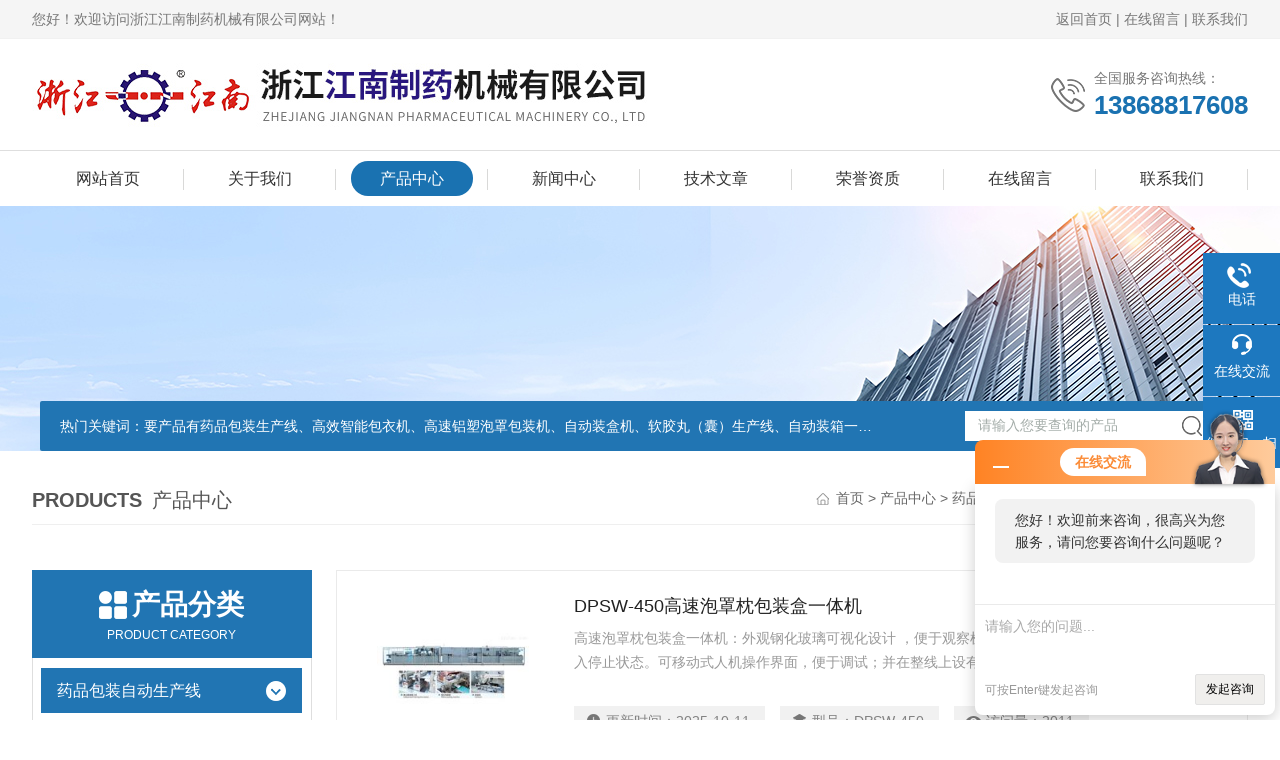

--- FILE ---
content_type: text/html; charset=utf-8
request_url: http://www.zjjnzyjx.com/SonList-535697.html
body_size: 5472
content:
<!DOCTYPE html PUBLIC "-//W3C//DTD XHTML 1.0 Transitional//EN" "http://www.w3.org/TR/xhtml1/DTD/xhtml1-transitional.dtd">
<html xmlns="http://www.w3.org/1999/xhtml">
<head>
<link rel="canonical" href="http://www.zjjnzyjx.com/SonList-535697.html" />

<meta http-equiv="Content-Type" content="text/html; charset=utf-8" />
<meta http-equiv="X-UA-Compatible" content="IE=edge,chrome=1" />
<meta name="renderer" content="webkit|ie-comp|ie-stand">
<meta name="viewport" content="width=device-width,initial-scale=1,maximum-scale=1, minimum-scale=1,user-scalable=0">
<TITLE>泡罩枕式装盒装箱一体机-浙江江南制药机械有限公司</TITLE>
<META NAME="Description" CONTENT="浙江江南制药机械有限公司专业供应销售泡罩枕式装盒装箱一体机系列产品,公司具有良好的市场信誉,专业的售后和技术服务团队,凭借多年不断技术创新,迎得了客户的认可,欢迎来电来涵洽谈合作！">
<META NAME="Keywords" CONTENT="泡罩枕式装盒装箱一体机">
<link rel="stylesheet" type="text/css" href="/skins/8395/css/style.css"/>
<script type="text/javascript" src="/skins/8395/js/jquery.pack.js"></script>
<!--导航当前状态 JS-->
<script language="javascript" type="text/javascript"> 
	var nav= '3';
</script>
<!--导航当前状态 JS END-->

<!--此Js使手机浏览器的active为可用状态-->
<script type="text/javascript">
    document.addEventListener("touchstart", function () { }, true);
</script>
<link rel="shortcut icon" href="/skins/8395/favicon.ico">
<script>
var _hmt = _hmt || [];
(function() {
  var hm = document.createElement("script");
  hm.src = "https://hm.baidu.com/hm.js?52e11baa99817247cb4910e5737a7069";
  var s = document.getElementsByTagName("script")[0]; 
  s.parentNode.insertBefore(hm, s);
})();
</script>
<script type="application/ld+json">
{
"@context": "https://ziyuan.baidu.com/contexts/cambrian.jsonld",
"@id": "http://www.zjjnzyjx.com/SonList-535697.html",
"title": "泡罩枕式装盒装箱一体机-浙江江南制药机械有限公司",
"upDate": "2025-10-11T09:18:00"
    }</script>
<script language="javaScript" src="/js/JSChat.js"></script><script language="javaScript">function ChatBoxClickGXH() { DoChatBoxClickGXH('http://chat.zyzhan.com',12527) }</script><script>!window.jQuery && document.write('<script src="https://public.mtnets.com/Plugins/jQuery/2.2.4/jquery-2.2.4.min.js">'+'</scr'+'ipt>');</script><script type="text/javascript" src="http://chat.zyzhan.com/chat/KFCenterBox/8395"></script><script type="text/javascript" src="http://chat.zyzhan.com/chat/KFLeftBox/8395"></script><script>
(function(){
var bp = document.createElement('script');
var curProtocol = window.location.protocol.split(':')[0];
if (curProtocol === 'https') {
bp.src = 'https://zz.bdstatic.com/linksubmit/push.js';
}
else {
bp.src = 'http://push.zhanzhang.baidu.com/push.js';
}
var s = document.getElementsByTagName("script")[0];
s.parentNode.insertBefore(bp, s);
})();
</script>
</head>

<body>

<!--Top begin-->
<header>
	<div class="h_headtop">
        <div class="w1200 clear">
            <div class="fl hyc">您好！欢迎访问浙江江南制药机械有限公司网站！</div>
            <div class="fr ppc"><a href="/">返回首页</a> <span>|</span> <a href="/order.html">在线留言</a> <span>|</span> <a href="/contact.html">联系我们</a></div>
        </div>
    </div>
    <div class="h_top">
        <div class="w1200 clear">
            <div class="logo fl">
                <a href="/"><img src="/skins/8395/images/logo.jpg" alt="浙江江南制药机械有限公司"><i class="iblock"></i></a>
            </div>
            <div class="tel fr">
                <span>全国服务咨询热线：</span>
                <p>13868817608</p>
            </div>
        </div>
    </div>
    <div class="ly_nav">
        <div class="w1200">
            <div class="menu_open">
                <i></i>
                <i></i>
                <i></i>
            </div>
            <div class="nav">
                <ul class="nav_ul clear">
                    <li id="navId1" class="nav_item"><a href="/">网站首页</a></li>
                    <li id="navId2" class="nav_item"><a href="/aboutus.html" rel="nofollow">关于我们</a></li>
                    <li id="navId3" class="nav_item"><a href="/products.html">产品中心</a></li>
                    <li id="navId4" class="nav_item"><a href="/news.html">新闻中心</a><!--<i></i>--></li>
                    <li id="navId5" class="nav_item"><a href="/article.html">技术文章</a></li>
                    <li id="navId8" class="nav_item"><a href="/honor.html" rel="nofollow">荣誉资质</a></li>
                    <li id="navId6" class="nav_item"><a href="/order.html" rel="nofollow">在线留言</a><!--<i></i>--></li>
                    <li id="navId7" class="nav_item"><a href="/contact.html" rel="nofollow">联系我们</a></li>
                </ul>
            </div>
        <div class="hcover"></div>
        </div>
    </div>
    <script language="javascript" type="text/javascript">
        try {
            document.getElementById("navId" + nav).className = "nav_item on";
        }
        catch (e) {}
    </script>
</header>
<!--Top end-->

<script src="http://www.zyzhan.com/mystat.aspx?u=carolynleelyn"></script>

<!--banner begin-->
<section class="ny_banner">
	<div class="slideshow" style="background-image: url(/skins/8395/images/ny_banner.jpg)"></div>
    <!--产品搜索 begin-->
<div class="h_search">
	<div class="w1200 clear">
    	<div class="fl">
            <div class="bd"><span>热门关键词：</span>要产品有药品包装生产线、高效智能包衣机、高速铝塑泡罩包装机、自动装盒机、软胶丸（囊）生产线、自动装箱一体机、自动高速捆包机、湿法制粒流化机组等系列产品。</div>
        </div>
        <div class="fr">
        	<form class="search clear" action="/products.html" id="form1" name="form1" method="post">
                <input class="input fl" type="text" name="keyword" value="请输入您要查询的产品" autocomplete="off" onfocus="if(this.value=='请输入您要查询的产品'){this.value='';this.style.color='#a4ada9' }" onblur="if(this.value==''){this.value='请输入您要查询的产品' }" style="color: rgb(164, 173, 169);">
                <input class="submit fl" type="submit" name="Submit" value="">
            </form>
        </div>
    </div>
</div>
<!--产品搜索 end-->
</section>
<!--banner end-->

<!--内页中间主体内容 begin-->
<div class="ny_content">
    <div class="w1200 clear">
    	<div class="ny_bread_nav">
            <div class="box_right_title"><span>Products</span>产品中心</div>
            <div class="bt_text_y"><span><a href="/">首页</a> &gt; <a href="/products.html">产品中心</a>  &gt;  <a href="/ParentList-535696.html" title="药品包装自动生产线">药品包装自动生产线</a> &gt; 泡罩枕式装盒装箱一体机
            </span></div>
        </div>
    </div>
    
    <div class="ny_content_bd">
    	<div class="w1200 clear">
        
        	   <!--左侧结构 begin-->
			  <div class="ny_left">
                <div class="cp_type">
                    <div class="hd"><p>产品分类</p><span>Product Category</span></div>
                    <div class="bd">
                        <ul>
                            
                            <li>
                                <p><a href="/ParentList-535696.html">药品包装自动生产线</a><span></span></p>
                                <div>
                                    
                                    <a href="/SonList-535700.html">安瓿瓶自动泡罩包装生产线</a>
                                    
                                    <a href="/SonList-535699.html">西林瓶自动泡罩包装生产线</a>
                                    
                                    <a href="/SonList-535698.html">泡罩/装盒包装一体机</a>
                                    
                                    <a href="/SonList-535697.html">泡罩枕式装盒装箱一体机</a>
                                    
                                </div>
                            </li>
                            
                        </ul>
                        <a href="/products.html" class="pro_ckqb">查看全部</a>
                    </div>
                </div>
                
                <!--相关文章 begin-->
                <div class="lyNy_Xgwz">
                    <div class="Xgwz_tit"><p>相关文章</p><span>Related Articles</span></div>
                    <div class="Xgwz_list">
                        <ul>
                        	
                            <li><em></em><a href="/Article-197974.html" title="关于装盒机你了解多少？">关于装盒机你了解多少？</a></li>
                            
                            <li><em></em><a href="/Article-272893.html" title="辊板铝塑泡罩包装机常见问题及解决方案">辊板铝塑泡罩包装机常见问题及解决方案</a></li>
                            
                            <li><em></em><a href="/Article-209628.html" title="高效智能包衣机——让包装生产更轻松">高效智能包衣机——让包装生产更轻松</a></li>
                            
                            <li><em></em><a href="/Article-208474.html" title="BG高效包衣机大幅提高包衣效率和质量">BG高效包衣机大幅提高包衣效率和质量</a></li>
                            
                            <li><em></em><a href="/Article-197972.html" title="包衣机操作容易出现哪些问题？">包衣机操作容易出现哪些问题？</a></li>
                            
                            <li><em></em><a href="/Article-253830.html" title="铝塑自动泡罩包装机的工作流程及应用">铝塑自动泡罩包装机的工作流程及应用</a></li>
                            
                        </ul>
                    </div>
                </div>
                <!--相关文章 end-->
            </div>
            <!--左侧结构 end-->
            
            <!--右侧结构 begin-->
            <div class="ny_right">
            	<ul class="ny_prolist_list">
                     
                     
                   	 <li>
                      <div class="pro_wrap">
    <a href="/Products-3679049.html" class="pro_img"><img src="http://img68.zyzhan.com/gxhpic_b90abbad16/1cba7c2130d463f01b1a00885169153fedf609056bbdc615aa4fabf685e5cb3ac3f3caf2616c865f_190_190_5.jpg" alt="DPSW-450高速泡罩枕包装盒一体机" /><i class="iblock"></i></a>
    <div class="pro_text">
        <a href="/Products-3679049.html" class="tlt">DPSW-450高速泡罩枕包装盒一体机</a>
        <p>高速泡罩枕包装盒一体机：外观钢化玻璃可视化设计 ，便于观察机器工作状态及维护;防护罩开启时机器进入停止状态。可移动式人机操作界面，便于调试；并在整线上设有多个急停按钮。</p>
        <div class="others"><span class="cs1">更新时间：<i>2025-10-11</i></span><span class="cs2">型号：<i>DPSW-450</i></span><span class="cs3">访问量：<i>2011</i></span></div>
    </div>
</div>
                     </li>
                     
                     
                     
                   	 <li>
                      <div class="pro_wrap">
    <a href="/Products-3658507.html" class="pro_img"><img src="http://img68.zyzhan.com/gxhpic_b90abbad16/1cba7c2130d463f01b1a00885169153fedf609056bbdc615aa4fabf685e5cb3ac3f3caf2616c865f_190_190_5.jpg" alt="DPSW-450泡罩枕包装盒一体机" /><i class="iblock"></i></a>
    <div class="pro_text">
        <a href="/Products-3658507.html" class="tlt">DPSW-450泡罩枕包装盒一体机</a>
        <p>泡罩枕包装盒一体机：外观钢化玻璃可视化设计 ，便于观察机器工作状态及维护;防护罩开启时机器进入停止状态。可移动式人机操作界面，便于调试；并在整线上设有多个急停按钮。</p>
        <div class="others"><span class="cs1">更新时间：<i>2025-10-11</i></span><span class="cs2">型号：<i>DPSW-450</i></span><span class="cs3">访问量：<i>2752</i></span></div>
    </div>
</div>
                     </li>
                     
                     
                     
                   	 <li>
                      <div class="pro_wrap">
    <a href="/Products-3620372.html" class="pro_img"><img src="http://img68.zyzhan.com/gxhpic_b90abbad16/1cba7c2130d463f01b1a00885169153fedf609056bbdc615aa4fabf685e5cb3ac3f3caf2616c865f_190_190_5.jpg" alt="DPSW-450泡罩/枕式/装盒/装箱一体机" /><i class="iblock"></i></a>
    <div class="pro_text">
        <a href="/Products-3620372.html" class="tlt">DPSW-450泡罩/枕式/装盒/装箱一体机</a>
        <p>泡罩/枕式/装盒/装箱一体机：外观钢化玻璃可视化设计 ，便于观察机器工作状态及维护;防护罩开启时机器进入停止状态。可移动式人机操作界面，便于调试；并在整线上设有多个急停按钮。</p>
        <div class="others"><span class="cs1">更新时间：<i>2025-10-11</i></span><span class="cs2">型号：<i>DPSW-450</i></span><span class="cs3">访问量：<i>3306</i></span></div>
    </div>
</div>
                     </li>
                     
                     
                     
                     
                     
                     
                     
                     
                     
                     
                     
                     
                </ul>
                
                <!--内页分页 begin-->
                <div class="ny_pager_fy">共&nbsp;3&nbsp;条记录，当前&nbsp;1&nbsp;/&nbsp;1&nbsp;页&nbsp;&nbsp;首页&nbsp;&nbsp;上一页&nbsp;&nbsp;下一页&nbsp;&nbsp;末页&nbsp;&nbsp;跳转到第<input style="width:20px" class="p_input" type="text" name="custompage" id="custompage" onkeypress="return event.keyCode>=48&&event.keyCode<=57">页&nbsp;<input type="button" value="GO" style="width:40px;height:22px"/></div>
                <!--内页分页 end-->
                
            </div>
            <!--右侧结构 end-->
            
        </div>
    </div>

</div>
<!--内页中间主体内容 end-->

<!--底部 开始-->
<div class="ly_foot">
	<div class="ly_Ftmain">
        <div class="ly_Ftcon">
            <div class="ly_FtLeft">
            	<ul>
                	<li>
                    	<div class="Ft_tit">关于我们</div>
                        <a href="/aboutus.html" rel="nofollow">公司简介</a>
                        <a href="/news.html">新闻动态</a>
                        <a href="/article.html">技术文章</a>
                    </li>
                    <li>
                    	<div class="Ft_tit">产品展示</div>
                         
                  		<a href="/ParentList-535696.html" title="药品包装自动生产线">药品包装自动生产线</a>
                        
                    </li>
                    <li>
                    	<div class="Ft_tit">栏目导航</div>
                        <a href="/products.html">产品中心</a>
                        <a href="/honor.html" rel="nofollow">荣誉资质</a>
                        <a href="/successcase.html" rel="nofollow">合作案例</a>
                    </li>
                    <li>
                    	<div class="Ft_tit">联系我们</div>
                        <a href="/order.html" rel="nofollow">在线留言</a>
                        <a href="/contact.html" rel="nofollow">联系我们</a>
                    </li>
                </ul>
            </div>
            <div class="ly_FtRight">
                <div class="ly_FtEwm">
                	<img src="/skins/8395/images/code.jpg" />
                    <span>扫一扫，关注微信</span>
                </div>
                <div class="ly_FtXx">
                    <p></p>
                </div>
            </div>
            <div class="clear"></div>
        </div>
    </div>

    <div class="ly_FtBottom">
    	<div class="FtBottom_mid">
        	<div class="Ft_Copy">版权所有 &copy; 2025 浙江江南制药机械有限公司(www.zjjnzyjx.com)  All Rights Reserved&nbsp;&nbsp;&nbsp;&nbsp;<a href="http://beian.miit.gov.cn" target="_blank" rel="nofollow">备案号：浙ICP备17006215号-3</a>&nbsp;&nbsp;&nbsp;&nbsp;<a href="/sitemap.xml" target="_blank">sitemap.xml</a>&nbsp;&nbsp;&nbsp;&nbsp;<a href="http://www.zyzhan.com/login" target="_blank" rel="nofollow">管理登陆</a>&nbsp;&nbsp;&nbsp;&nbsp;技术支持：<a href="http://www.zyzhan.com" target="_blank" rel="nofollow">制药网</a></div>
        </div>
    </div>
</div>
<!--底部 结束-->

<!--右侧漂浮 begin-->
<div class="client-2"> 
    <ul id="client-2"> 
      <!--<li class="my-kefu-qq"> 
       <div class="my-kefu-main"> 
        <div class="my-kefu-left"><a class="online-contact-btn" href="http://wpa.qq.com/msgrd?v=3&amp;uin=&amp;site=qq&amp;menu=yes" target="_blank"><i></i><p>QQ咨询</p></a></div> <div class="my-kefu-right"></div> 
       </div>
      </li>--> 
      <li class="my-kefu-tel"> 
       <div class="my-kefu-tel-main"> 
        <div class="my-kefu-left"><i></i><p>电话</p></div> 
        <a href="tel:13868817608" class="my-kefu-tel-right">13868817608</a> 
       </div>
      </li> 
      <li class="my-kefu-liuyan"> 
       <div class="my-kefu-main"> 
        <div class="my-kefu-left"><a onclick="ChatBoxClickGXH()" href="#" target="_self" rel="nofollow"><i></i><p>在线交流</p></a></div> 
        <div class="my-kefu-right"></div> 
       </div>
      </li> 
      <li class="my-kefu-weixin"> 
       <div class="my-kefu-main"> 
        <div class="my-kefu-left"><i></i><p> 微信扫一扫 </p> </div> 
        <div class="my-kefu-right"> </div> 
        <div class="my-kefu-weixin-pic"><img src="/skins/8395/images/code.jpg"> </div> 
       </div>
      </li> 
      <li class="my-kefu-ftop"> 
       <div class="my-kefu-main"> 
        <div class="my-kefu-left"><a href="javascript:;"><i></i><p>返回顶部</p></a> </div> 
        <div class="my-kefu-right"> </div> 
       </div>
      </li> 
    </ul> 
</div>
<!--右侧漂浮 end-->

<script type="text/javascript" src="/skins/8395/js/pt_js.js"></script>

 <script type='text/javascript' src='/js/VideoIfrmeReload.js?v=001'></script>
  
</html>
</body>